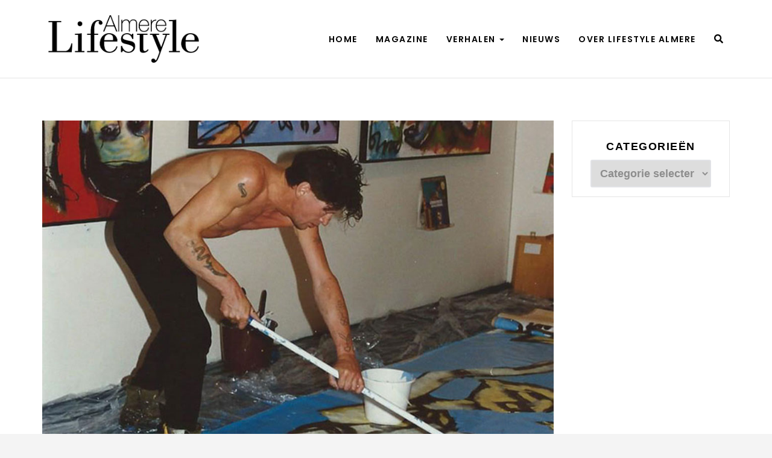

--- FILE ---
content_type: text/html; charset=UTF-8
request_url: https://lifestylealmere.nl/tag/doemere/
body_size: 12019
content:
<!DOCTYPE html>
<html lang="nl" prefix="og: http://ogp.me/ns#"> 

<head>
	<!-- Meta UTF8 charset -->
	<meta charset="UTF-8">
	<meta name="viewport" content="width=device-width, initial-scale=1">
	<!-- Global site tag (gtag.js) - Google Analytics -->
	<script async src="https://www.googletagmanager.com/gtag/js?id=UA-161565949-1"></script>
	<script>
	  window.dataLayer = window.dataLayer || [];
	  function gtag(){dataLayer.push(arguments);}
	  gtag('js', new Date());
	
	  gtag('config', 'UA-161565949-1');
	</script>
	<meta name='robots' content='max-image-preview:large' />

<!-- Search Engine Optimization by Rank Math - https://s.rankmath.com/home -->
<title>Doemere - Lifestyle Almere</title>
<meta name="robots" content="follow, noindex"/>
<meta property="og:locale" content="nl_NL">
<meta property="og:type" content="object">
<meta property="og:title" content="Doemere - Lifestyle Almere">
<meta property="og:url" content="https://lifestylealmere.nl/tag/doemere/">
<meta property="og:site_name" content="Lifestyle Almere">
<meta property="og:image" content="https://lifestylealmere.nl/wp-content/uploads/2020/03/headers_LA.jpg">
<meta property="og:image:secure_url" content="https://lifestylealmere.nl/wp-content/uploads/2020/03/headers_LA.jpg">
<meta property="og:image:width" content="1440">
<meta property="og:image:height" content="500">
<meta property="og:image:type" content="image/jpeg">
<meta name="twitter:card" content="summary_large_image">
<meta name="twitter:title" content="Doemere - Lifestyle Almere">
<meta name="twitter:image" content="https://lifestylealmere.nl/wp-content/uploads/2020/03/headers_LA.jpg">
<script type="application/ld+json">{"@context":"https:\/\/schema.org","@graph":[{"@type":"CollectionPage","headline":"Doemere","description":"","url":"https:\/\/lifestylealmere.nl\/tag\/doemere\/","hasPart":[{"@type":"BlogPosting","headline":"Dertig jaar DoeMere - Een trip down Memory Lane - Lifestyle Almere","name":"Dertig jaar DoeMere - Een trip down Memory Lane - Lifestyle Almere","url":"https:\/\/lifestylealmere.nl\/wonen\/dertig-jaar-doemere-een-trip-down-memory-lane\/","mainEntityOfPage":"https:\/\/lifestylealmere.nl\/wonen\/dertig-jaar-doemere-een-trip-down-memory-lane\/","dateModified":"2020-08-26T07:41:30+00:00","datePublished":"2017-09-25T00:05:47+00:00","author":{"@type":"Person","name":"admin","url":"https:\/\/lifestylealmere.nl\/author\/admin\/","image":{"@type":"ImageObject","url":"https:\/\/secure.gravatar.com\/avatar\/4773e30073deb61b9f40a87230da1a81?s=96&d=mm&r=g","height":96,"width":96}},"publisher":{"@type":"Organization","name":"Lifestyle Almere","logo":{"@type":"ImageObject","url":"https:\/\/lifestylealmere.nl\/wp-content\/uploads\/2019\/01\/Lifestyle_Almere_logo_pos.png"}},"image":{"@type":"ImageObject","url":"https:\/\/lifestylealmere.nl\/wp-content\/uploads\/2020\/08\/Lifestyle_Almere_archieffoto_Herman_Brood_Doemere_Thumbnail.jpg","height":791,"width":1024},"keywords":["almere-buiten","Doemere","Klaas Nawijn"],"commentCount":"0","comment":"","wordCount":104}]},{"@type":"LocalBusiness","@id":"https:\/\/lifestylealmere.nl#organization","name":"Lifestyle Almere","url":"https:\/\/lifestylealmere.nl","email":"info@lifestylealmere.nl","address":{"@type":"PostalAddress","streetAddress":"Randstad 22 135","addressLocality":"Almere","addressRegion":"","postalCode":"1316 BW","addressCountry":""},"openingHours":["Monday,Tuesday,Wednesday,Thursday,Friday,Saturday,Sunday 09:00-17:00"],"image":"https:\/\/lifestylealmere.nl\/wp-content\/uploads\/2019\/01\/Lifestyle_Almere_logo_pos.png"}]}</script>
<!-- /Rank Math WordPress SEO plugin -->

<link rel='dns-prefetch' href='//code.iconify.design' />
<link rel='dns-prefetch' href='//fonts.googleapis.com' />
<link rel='dns-prefetch' href='//s.w.org' />
<link rel="alternate" type="application/rss+xml" title="Lifestyle Almere &raquo; Feed" href="https://lifestylealmere.nl/feed/" />
<link rel="alternate" type="application/rss+xml" title="Lifestyle Almere &raquo; Reactiesfeed" href="https://lifestylealmere.nl/comments/feed/" />
<link rel="alternate" type="application/rss+xml" title="Lifestyle Almere &raquo; Doemere Tagfeed" href="https://lifestylealmere.nl/tag/doemere/feed/" />
<script type="text/javascript">
window._wpemojiSettings = {"baseUrl":"https:\/\/s.w.org\/images\/core\/emoji\/14.0.0\/72x72\/","ext":".png","svgUrl":"https:\/\/s.w.org\/images\/core\/emoji\/14.0.0\/svg\/","svgExt":".svg","source":{"concatemoji":"https:\/\/lifestylealmere.nl\/wp-includes\/js\/wp-emoji-release.min.js?ver=6.0.11"}};
/*! This file is auto-generated */
!function(e,a,t){var n,r,o,i=a.createElement("canvas"),p=i.getContext&&i.getContext("2d");function s(e,t){var a=String.fromCharCode,e=(p.clearRect(0,0,i.width,i.height),p.fillText(a.apply(this,e),0,0),i.toDataURL());return p.clearRect(0,0,i.width,i.height),p.fillText(a.apply(this,t),0,0),e===i.toDataURL()}function c(e){var t=a.createElement("script");t.src=e,t.defer=t.type="text/javascript",a.getElementsByTagName("head")[0].appendChild(t)}for(o=Array("flag","emoji"),t.supports={everything:!0,everythingExceptFlag:!0},r=0;r<o.length;r++)t.supports[o[r]]=function(e){if(!p||!p.fillText)return!1;switch(p.textBaseline="top",p.font="600 32px Arial",e){case"flag":return s([127987,65039,8205,9895,65039],[127987,65039,8203,9895,65039])?!1:!s([55356,56826,55356,56819],[55356,56826,8203,55356,56819])&&!s([55356,57332,56128,56423,56128,56418,56128,56421,56128,56430,56128,56423,56128,56447],[55356,57332,8203,56128,56423,8203,56128,56418,8203,56128,56421,8203,56128,56430,8203,56128,56423,8203,56128,56447]);case"emoji":return!s([129777,127995,8205,129778,127999],[129777,127995,8203,129778,127999])}return!1}(o[r]),t.supports.everything=t.supports.everything&&t.supports[o[r]],"flag"!==o[r]&&(t.supports.everythingExceptFlag=t.supports.everythingExceptFlag&&t.supports[o[r]]);t.supports.everythingExceptFlag=t.supports.everythingExceptFlag&&!t.supports.flag,t.DOMReady=!1,t.readyCallback=function(){t.DOMReady=!0},t.supports.everything||(n=function(){t.readyCallback()},a.addEventListener?(a.addEventListener("DOMContentLoaded",n,!1),e.addEventListener("load",n,!1)):(e.attachEvent("onload",n),a.attachEvent("onreadystatechange",function(){"complete"===a.readyState&&t.readyCallback()})),(e=t.source||{}).concatemoji?c(e.concatemoji):e.wpemoji&&e.twemoji&&(c(e.twemoji),c(e.wpemoji)))}(window,document,window._wpemojiSettings);
</script>
<style type="text/css">
img.wp-smiley,
img.emoji {
	display: inline !important;
	border: none !important;
	box-shadow: none !important;
	height: 1em !important;
	width: 1em !important;
	margin: 0 0.07em !important;
	vertical-align: -0.1em !important;
	background: none !important;
	padding: 0 !important;
}
</style>
	<link rel='stylesheet' id='ot-google-fonts-css'  href='//fonts.googleapis.com/css?family=Playfair+Display:regular,700,900' type='text/css' media='all' />
<link rel='stylesheet' id='wp-block-library-css'  href='https://lifestylealmere.nl/wp-includes/css/dist/block-library/style.min.css?ver=6.0.11' type='text/css' media='all' />
<link rel='stylesheet' id='gutenberg-pdfjs-css'  href='https://lifestylealmere.nl/wp-content/plugins/pdfjs-viewer-shortcode/inc/../blocks/dist/style.css?ver=2.1.7' type='text/css' media='all' />
<style id='global-styles-inline-css' type='text/css'>
body{--wp--preset--color--black: #000000;--wp--preset--color--cyan-bluish-gray: #abb8c3;--wp--preset--color--white: #ffffff;--wp--preset--color--pale-pink: #f78da7;--wp--preset--color--vivid-red: #cf2e2e;--wp--preset--color--luminous-vivid-orange: #ff6900;--wp--preset--color--luminous-vivid-amber: #fcb900;--wp--preset--color--light-green-cyan: #7bdcb5;--wp--preset--color--vivid-green-cyan: #00d084;--wp--preset--color--pale-cyan-blue: #8ed1fc;--wp--preset--color--vivid-cyan-blue: #0693e3;--wp--preset--color--vivid-purple: #9b51e0;--wp--preset--gradient--vivid-cyan-blue-to-vivid-purple: linear-gradient(135deg,rgba(6,147,227,1) 0%,rgb(155,81,224) 100%);--wp--preset--gradient--light-green-cyan-to-vivid-green-cyan: linear-gradient(135deg,rgb(122,220,180) 0%,rgb(0,208,130) 100%);--wp--preset--gradient--luminous-vivid-amber-to-luminous-vivid-orange: linear-gradient(135deg,rgba(252,185,0,1) 0%,rgba(255,105,0,1) 100%);--wp--preset--gradient--luminous-vivid-orange-to-vivid-red: linear-gradient(135deg,rgba(255,105,0,1) 0%,rgb(207,46,46) 100%);--wp--preset--gradient--very-light-gray-to-cyan-bluish-gray: linear-gradient(135deg,rgb(238,238,238) 0%,rgb(169,184,195) 100%);--wp--preset--gradient--cool-to-warm-spectrum: linear-gradient(135deg,rgb(74,234,220) 0%,rgb(151,120,209) 20%,rgb(207,42,186) 40%,rgb(238,44,130) 60%,rgb(251,105,98) 80%,rgb(254,248,76) 100%);--wp--preset--gradient--blush-light-purple: linear-gradient(135deg,rgb(255,206,236) 0%,rgb(152,150,240) 100%);--wp--preset--gradient--blush-bordeaux: linear-gradient(135deg,rgb(254,205,165) 0%,rgb(254,45,45) 50%,rgb(107,0,62) 100%);--wp--preset--gradient--luminous-dusk: linear-gradient(135deg,rgb(255,203,112) 0%,rgb(199,81,192) 50%,rgb(65,88,208) 100%);--wp--preset--gradient--pale-ocean: linear-gradient(135deg,rgb(255,245,203) 0%,rgb(182,227,212) 50%,rgb(51,167,181) 100%);--wp--preset--gradient--electric-grass: linear-gradient(135deg,rgb(202,248,128) 0%,rgb(113,206,126) 100%);--wp--preset--gradient--midnight: linear-gradient(135deg,rgb(2,3,129) 0%,rgb(40,116,252) 100%);--wp--preset--duotone--dark-grayscale: url('#wp-duotone-dark-grayscale');--wp--preset--duotone--grayscale: url('#wp-duotone-grayscale');--wp--preset--duotone--purple-yellow: url('#wp-duotone-purple-yellow');--wp--preset--duotone--blue-red: url('#wp-duotone-blue-red');--wp--preset--duotone--midnight: url('#wp-duotone-midnight');--wp--preset--duotone--magenta-yellow: url('#wp-duotone-magenta-yellow');--wp--preset--duotone--purple-green: url('#wp-duotone-purple-green');--wp--preset--duotone--blue-orange: url('#wp-duotone-blue-orange');--wp--preset--font-size--small: 13px;--wp--preset--font-size--medium: 20px;--wp--preset--font-size--large: 36px;--wp--preset--font-size--x-large: 42px;}.has-black-color{color: var(--wp--preset--color--black) !important;}.has-cyan-bluish-gray-color{color: var(--wp--preset--color--cyan-bluish-gray) !important;}.has-white-color{color: var(--wp--preset--color--white) !important;}.has-pale-pink-color{color: var(--wp--preset--color--pale-pink) !important;}.has-vivid-red-color{color: var(--wp--preset--color--vivid-red) !important;}.has-luminous-vivid-orange-color{color: var(--wp--preset--color--luminous-vivid-orange) !important;}.has-luminous-vivid-amber-color{color: var(--wp--preset--color--luminous-vivid-amber) !important;}.has-light-green-cyan-color{color: var(--wp--preset--color--light-green-cyan) !important;}.has-vivid-green-cyan-color{color: var(--wp--preset--color--vivid-green-cyan) !important;}.has-pale-cyan-blue-color{color: var(--wp--preset--color--pale-cyan-blue) !important;}.has-vivid-cyan-blue-color{color: var(--wp--preset--color--vivid-cyan-blue) !important;}.has-vivid-purple-color{color: var(--wp--preset--color--vivid-purple) !important;}.has-black-background-color{background-color: var(--wp--preset--color--black) !important;}.has-cyan-bluish-gray-background-color{background-color: var(--wp--preset--color--cyan-bluish-gray) !important;}.has-white-background-color{background-color: var(--wp--preset--color--white) !important;}.has-pale-pink-background-color{background-color: var(--wp--preset--color--pale-pink) !important;}.has-vivid-red-background-color{background-color: var(--wp--preset--color--vivid-red) !important;}.has-luminous-vivid-orange-background-color{background-color: var(--wp--preset--color--luminous-vivid-orange) !important;}.has-luminous-vivid-amber-background-color{background-color: var(--wp--preset--color--luminous-vivid-amber) !important;}.has-light-green-cyan-background-color{background-color: var(--wp--preset--color--light-green-cyan) !important;}.has-vivid-green-cyan-background-color{background-color: var(--wp--preset--color--vivid-green-cyan) !important;}.has-pale-cyan-blue-background-color{background-color: var(--wp--preset--color--pale-cyan-blue) !important;}.has-vivid-cyan-blue-background-color{background-color: var(--wp--preset--color--vivid-cyan-blue) !important;}.has-vivid-purple-background-color{background-color: var(--wp--preset--color--vivid-purple) !important;}.has-black-border-color{border-color: var(--wp--preset--color--black) !important;}.has-cyan-bluish-gray-border-color{border-color: var(--wp--preset--color--cyan-bluish-gray) !important;}.has-white-border-color{border-color: var(--wp--preset--color--white) !important;}.has-pale-pink-border-color{border-color: var(--wp--preset--color--pale-pink) !important;}.has-vivid-red-border-color{border-color: var(--wp--preset--color--vivid-red) !important;}.has-luminous-vivid-orange-border-color{border-color: var(--wp--preset--color--luminous-vivid-orange) !important;}.has-luminous-vivid-amber-border-color{border-color: var(--wp--preset--color--luminous-vivid-amber) !important;}.has-light-green-cyan-border-color{border-color: var(--wp--preset--color--light-green-cyan) !important;}.has-vivid-green-cyan-border-color{border-color: var(--wp--preset--color--vivid-green-cyan) !important;}.has-pale-cyan-blue-border-color{border-color: var(--wp--preset--color--pale-cyan-blue) !important;}.has-vivid-cyan-blue-border-color{border-color: var(--wp--preset--color--vivid-cyan-blue) !important;}.has-vivid-purple-border-color{border-color: var(--wp--preset--color--vivid-purple) !important;}.has-vivid-cyan-blue-to-vivid-purple-gradient-background{background: var(--wp--preset--gradient--vivid-cyan-blue-to-vivid-purple) !important;}.has-light-green-cyan-to-vivid-green-cyan-gradient-background{background: var(--wp--preset--gradient--light-green-cyan-to-vivid-green-cyan) !important;}.has-luminous-vivid-amber-to-luminous-vivid-orange-gradient-background{background: var(--wp--preset--gradient--luminous-vivid-amber-to-luminous-vivid-orange) !important;}.has-luminous-vivid-orange-to-vivid-red-gradient-background{background: var(--wp--preset--gradient--luminous-vivid-orange-to-vivid-red) !important;}.has-very-light-gray-to-cyan-bluish-gray-gradient-background{background: var(--wp--preset--gradient--very-light-gray-to-cyan-bluish-gray) !important;}.has-cool-to-warm-spectrum-gradient-background{background: var(--wp--preset--gradient--cool-to-warm-spectrum) !important;}.has-blush-light-purple-gradient-background{background: var(--wp--preset--gradient--blush-light-purple) !important;}.has-blush-bordeaux-gradient-background{background: var(--wp--preset--gradient--blush-bordeaux) !important;}.has-luminous-dusk-gradient-background{background: var(--wp--preset--gradient--luminous-dusk) !important;}.has-pale-ocean-gradient-background{background: var(--wp--preset--gradient--pale-ocean) !important;}.has-electric-grass-gradient-background{background: var(--wp--preset--gradient--electric-grass) !important;}.has-midnight-gradient-background{background: var(--wp--preset--gradient--midnight) !important;}.has-small-font-size{font-size: var(--wp--preset--font-size--small) !important;}.has-medium-font-size{font-size: var(--wp--preset--font-size--medium) !important;}.has-large-font-size{font-size: var(--wp--preset--font-size--large) !important;}.has-x-large-font-size{font-size: var(--wp--preset--font-size--x-large) !important;}
</style>
<link rel='stylesheet' id='cf7-style-frontend-style-css'  href='https://lifestylealmere.nl/wp-content/plugins/contact-form-7-style/css/frontend.css?ver=3.1.8' type='text/css' media='all' />
<link rel='stylesheet' id='cf7-style-responsive-style-css'  href='https://lifestylealmere.nl/wp-content/plugins/contact-form-7-style/css/responsive.css?ver=3.1.8' type='text/css' media='all' />
<link rel='stylesheet' id='contact-form-7-css'  href='https://lifestylealmere.nl/wp-content/plugins/contact-form-7/includes/css/styles.css?ver=5.2.1' type='text/css' media='all' />
<link rel='stylesheet' id='image-hover-effects-css-css'  href='https://lifestylealmere.nl/wp-content/plugins/mega-addons-for-visual-composer/css/ihover.css?ver=6.0.11' type='text/css' media='all' />
<link rel='stylesheet' id='style-css-css'  href='https://lifestylealmere.nl/wp-content/plugins/mega-addons-for-visual-composer/css/style.css?ver=6.0.11' type='text/css' media='all' />
<link rel='stylesheet' id='font-awesome-latest-css'  href='https://lifestylealmere.nl/wp-content/plugins/mega-addons-for-visual-composer/css/font-awesome/css/all.css?ver=6.0.11' type='text/css' media='all' />
<link rel='stylesheet' id='rs-plugin-settings-css'  href='https://lifestylealmere.nl/wp-content/plugins/revolution_slider/public/assets/css/settings.css?ver=5.4.8' type='text/css' media='all' />
<style id='rs-plugin-settings-inline-css' type='text/css'>
#rs-demo-id {}
</style>
<link rel='stylesheet' id='swpm.common-css'  href='https://lifestylealmere.nl/wp-content/plugins/simple-membership/css/swpm.common.css?ver=4.1.8' type='text/css' media='all' />
<link rel='stylesheet' id='nt-honshi-parent-style-css'  href='https://lifestylealmere.nl/wp-content/themes/nt-honshi/style.css?ver=6.0.11' type='text/css' media='all' />
<link rel='stylesheet' id='bootstrap-css'  href='https://lifestylealmere.nl/wp-content/themes/nt-honshi/css/bootstrap.min.css?ver=1.0' type='text/css' media='all' />
<link rel='stylesheet' id='nt-honshi-navbar-css'  href='https://lifestylealmere.nl/wp-content/themes/nt-honshi/css/blog-extra.css?ver=1.0' type='text/css' media='all' />
<link rel='stylesheet' id='font-awesome-css'  href='https://lifestylealmere.nl/wp-content/themes/nt-honshi/css/fontawesome.min.css?ver=1.0' type='text/css' media='all' />
<link rel='stylesheet' id='nt-honshi-vc-css'  href='https://lifestylealmere.nl/wp-content/themes/nt-honshi/css/framework-visual-composer.css?ver=1.0' type='text/css' media='all' />
<link rel='stylesheet' id='nt-honshi-custom-flexslider-css'  href='https://lifestylealmere.nl/wp-content/themes/nt-honshi/js/flexslider/flexslider.css?ver=1.0' type='text/css' media='all' />
<link rel='stylesheet' id='nt-honshi-wordpress-css'  href='https://lifestylealmere.nl/wp-content/themes/nt-honshi/css/framework-wordpress.css?ver=1.0' type='text/css' media='all' />
<link rel='stylesheet' id='nt-honshi-update-css'  href='https://lifestylealmere.nl/wp-content/themes/nt-honshi/css/framework-update.css?ver=1.0' type='text/css' media='all' />
<link rel='stylesheet' id='nt-honshi-fonts-load-css'  href='//fonts.googleapis.com/css?family=Montserrat%3A600%2C700%7CPoppins%3A300%2C600%7CRaleway%3A300&#038;subset=latin%2Clatin-ext&#038;ver=1.0.0' type='text/css' media='all' />
<link rel='stylesheet' id='nt-honshi-custom-style-css'  href='https://lifestylealmere.nl/wp-content/themes/nt-honshi/css/framework-custom-style.css?ver=1.0' type='text/css' media='all' />
<style id='nt-honshi-custom-style-inline-css' type='text/css'>

        .counter, .highlight, .blog-post-social ul li a:hover i {
            color: #0db8ca;
        }
        #back-to-top, .bg-primary {
            background-color: #0db8ca!important;
        }
        .btn-primary,
        .btn-primary:hover,
        .btn-primary:focus,
        .btn-primary:target,
        .btn-primary:active:focus {
            background-color: #0db8ca!important;
        }
        .btn-primary:hover, .btn-primary:active:focus {
            background-color: #0db8ca!important;
        }
        .btn-primary-sec,
        .btn-primary-sec:hover,
        .btn-primary-sec:focus,
        .btn-primary-sec:target,
        .btn-primary-sec:active:focus {
            background-color: #0db8ca!important;
        }
        .btn-black:hover, .btn-black:focus {
        background-color: #0db8ca!important;
        }
        .cbp-popup-navigation, .cbp-nav-pagination-active, .cbp-l-project-details-list .share-list .share:hover i{
            background-color: #0db8ca!important;
        }
        .cbp-l-project-details-list > li, .cbp-l-project-details-list > div, .cbp-l-project-subtitle, .cbp-l-project-desc-title, .cbp-l-project-details-list .share-list .share i{
            color: #0db8ca!important;
        }
        .cbp-l-project-details-list .share-list .share:hover i{
        color: #fff!important;
        }
        .cbp-l-project-desc-title{
            border-color: #0db8ca!important;
        }
        .cbp-nav-next, .cbp-nav-prev {
            background: #0db8ca!important;
        }
        .cbp-l-filters-button .cbp-filter-counter {
        background-color: #0db8ca;
        }
        .cbp-l-filters-button .cbp-filter-counter::after {
            border-top: 4px solid #0db8ca;
        }
        body.error404 .index .searchform input[type="submit"], .pager li > a:hover,body.search article .searchform input[type="submit"], #widget-area #searchform input#searchsubmit, #respond input:hover, .pager li > span, .nav-links span.current, .single-style-1 .pager .previous a:hover, .single-style-1 .pager .next a:hover, .single-style-2 .pager .previous a:hover, .single-style-2 .pager .next a:hover {
            background-color:#0db8ca;
        }

        .pager li > a, .pager li > span, .nav-links span.current {
            border-color:#0db8ca!important;
        }
        .widget-title:after, a, .single-style-1 .pager .previous a, .single-style-1 .pager .next a, .single-style-2 .pager .previous a, .single-style-2 .pager .next a {
            color:#0db8ca;
        }
        a:hover, a:focus {
            color: #0a93a2;
        }
        #widget-area .widget ul li a:hover, .entry-title a:hover, .entry-meta a, #share-buttons i:hover {
            color:#0db8ca;
        }
        input[type="color"]:focus, input[type="date"]:focus, input[type="datetime"]:focus, input[type="datetime-local"]:focus, input[type="email"]:focus, input[type="month"]:focus, input[type="number"]:focus, input[type="password"]:focus, .ie input[type="range"]:focus, .ie9 input[type="range"]:focus, input[type="search"]:focus, input[type="tel"]:focus, input[type="text"]:focus, input[type="time"]:focus, input[type="url"]:focus, input[type="week"]:focus, select:focus, textarea:focus {
            border-color:#0db8ca;
        }
        body.error404 .index .searchform input[type="submit"]:hover, body.search article .searchform input[type="submit"]:hover, input[type="button"]:hover, input[type="submit"]:hover, input[type="reset"]:hover {
            background-color: #0ca6b6;
        }
        .breadcrubms, .breadcrubms span a span, .breadcrumbs ul li a {
            color: #56ceda;
        }
        .breadcrubms span {
            color: #086e79;
        }
        .breadcrubms span a span:hover, .text-logo:hover, .breadcrumbs ul li a:hover {
            color: #0a93a2;
        }#back-to-top i { color:#ffffff!important;}#back-to-top { background-color:#eaeaea!important;}.navbar.transparent-white .navbar-nav > li > a { font-size:14px!important; }.navbar.transparent-white .navbar-nav > li > a { font-weight:0!important; }.navbar.transparent-white .navbar-nav > li > a { color:#000000!important; }.navbar.transparent-white .navbar-nav > li > a{}.dropdown-menu > li > a { color:#ffffff!important; }@media ( max-width: 768px ) {.navbar .dropdown-menu > li > a { color: #000000!important; }}.navbar-header img { width: 250px !important; }.blog .hero-fullwidth { height: 60vh !important; max-height: 100%; }@media ( max-width: 767px ) { .blog .hero-fullwidth { max-height: 60vh !important; } }.blog .hero-fullwidth .hero-content h1.white, .masonry-post h1.black, .blog-modern-sidebar h1 { font-size: 72px; }@media ( max-width: 767px ) { .blog .hero-fullwidth .hero-content h1.white { font-size: 50px; } }.blog .hero-fullwidth .hero-content .cover-text-sublead, .blog-modern-sidebar .heading-title { font-size: 16px !important; }.single .hero-fullwidth .title-service h2 { font-size: 72px!important; }@media (max-width: 767px) { .single .hero-fullwidth .title-service h2 { font-size: 50px!important; } }.single .hero-fullwidth { height: 60vh !important; }@media (max-width: 767px) { .single .hero-fullwidth { max-height : 60vh !important; } }.single .hero-fullwidth { padding-top: 70px !important; }.single .hero-fullwidth { padding-bottom: 0px !important; }.single-portfolio .hero-fullwidth { background-color: #efefef!important; }.single-portfolio .hero-fullwidth .title-service h1 { font-size: 72px !important; }@media ( max-width: 767px ) { .single .hero-fullwidth .title-service h1 { font-size: 50px !important; } }.single-portfolio .hero-fullwidth { height: 60vh !important; }@media ( max-width: 767px ) { .single .hero-fullwidth { max-height : 60vh !important; } }.single-portfolio .hero-fullwidth { padding-top: 70px !important; }.single-portfolio .hero-fullwidth { padding-bottom: 70px !important; }.single-portfolio .single-por-btn { margin-top: 0px !important; }.single-portfolio .single-por-btn { margin-bottom: 0px !important; }.archive .hero-fullwidth { height: 60vh !important; }@media ( max-width: 767px ) { .archive .hero-fullwidth { max-height : 60vh !important; } }.archive .hero-fullwidth { padding-top: 70px !important; }.archive .hero-fullwidth { padding-bottom: 70px !important; }.archive .hero-fullwidth .title-service h2 { font-size: 72px!important; }@media ( max-width: 767px ){ .archive .hero-fullwidth .title-service h2 { font-size: 50px!important; } }.archive .hero-fullwidth .heading-title { font-size: 16px!important; }.error404 .hero-fullwidth { height: 60vh !important; }@media ( max-width: 767px ) { .error404 .hero-fullwidth { max-height : 60vh !important; }}.error404 .hero-fullwidth { padding-top: 70px !important; }.error404 .hero-fullwidth { padding-bottom: 70px !important; }.error404 .hero-fullwidth .title-service h2 { font-size: 72px!important; }@media ( max-width: 767px ) { .error404 .hero-fullwidth .title-service h2 { font-size: 50px!important; } }.error404 .hero-fullwidth .heading-title { font-size: 16px!important; }.search .hero-fullwidth { height: 60vh !important; }@media ( max-width: 767px ) { .search .hero-fullwidth { max-height : 60vh !important; } }.search .hero-fullwidth { padding-top: 70px !important; }.search .hero-fullwidth { padding-bottom: 70px !important; }.search .hero-fullwidth .title-service h2 { font-size: 72px!important; }@media ( max-width: 767px ) { .search .hero-fullwidth .title-service h2 { font-size: 50px!important; }}.search .hero-fullwidth .heading-title { font-size: 16px!important; }.archive.woocommerce-page .hero-fullwidth { height: 60vh !important; }@media ( max-width: 767px ) { .archive.woocommerce-page .hero-fullwidth { max-height : 60vh !important; } }.archive.woocommerce-page .hero-fullwidth { padding-top: 70px !important; }.archive.woocommerce-page .hero-fullwidth { padding-bottom: 70px !important; }.archive.woocommerce-page .hero-fullwidth .title-service h2 { font-size: 72px!important; }@media ( max-width: 767px ) { .archive.woocommerce-page .hero-fullwidth .title-service h2 { font-size: 50px!important; } }.archive.woocommerce-page .hero-fullwidth .heading-title { font-size: 16px!important; }.breadcrubms, .breadcrumbs ul li a { font-size: 11px; }#footer-widget-area .background-image-overlay { display:none!important; }#footer-widget-area { background-color: #e8e8e8; }#footer-widget-area { padding-top: 70px!important; }#footer-widget-area { padding-bottom: 40px!important; }#footer .footer-copyright{ color: #ffffff; }body{font-family:"helvetica"!important;font-size:18px!important;font-style:normal!important;font-variant:normal!important;font-weight:normal!important;letter-spacing:0em!important;line-height:20px!important;}body a{}body h1{color:#0a0a0a!important;font-family:"helvetica"!important;font-size:48px!important;font-style:normal!important;font-variant:normal!important;font-weight:bold!important;letter-spacing:0.02em!important;line-height:48px!important;text-decoration:none!important;}body h2{color:#000000!important;font-family:playfairdisplay!important;font-size:24px!important;font-style:normal!important;font-variant:normal!important;font-weight:bolder!important;letter-spacing:0em!important;line-height:26px!important;text-decoration:none!important;}body h3{}body h4{color:#000000!important;font-family:helvetica!important;font-size:18px!important;font-style:normal!important;font-variant:normal!important;font-weight:bold!important;line-height:24px!important;}body h5{color:#000000!important;font-family:helvetica!important;font-size:30px!important;font-style:normal!important;font-variant:normal!important;font-weight:bold!important;line-height:32px!important;}body h6{font-family:helvetica!important;}body p{color:#000000!important;font-family:helvetica!important;font-size:18px!important;font-style:normal!important;font-variant:normal!important;font-weight:normal!important;letter-spacing:0em!important;line-height:24px!important;}
</style>
<link rel='stylesheet' id='nt-honshi-style-css'  href='https://lifestylealmere.nl/wp-content/themes/nt-honshi-child/style.css?ver=6.0.11' type='text/css' media='all' />
<!--[if gt IE 8]>
<link rel='stylesheet' id='nt-honshi-ie-css'  href='https://lifestylealmere.nl/wp-content/themes/nt-honshi/css/ie.css?ver=1.0' type='text/css' media='all' />
<![endif]-->
<link rel='stylesheet' id='slb_core-css'  href='https://lifestylealmere.nl/wp-content/plugins/simple-lightbox/client/css/app.css?ver=2.8.1' type='text/css' media='all' />
<script type='text/javascript' src='https://lifestylealmere.nl/wp-includes/js/jquery/jquery.min.js?ver=3.6.0' id='jquery-core-js'></script>
<script type='text/javascript' src='https://lifestylealmere.nl/wp-includes/js/jquery/jquery-migrate.min.js?ver=3.3.2' id='jquery-migrate-js'></script>
<script type='text/javascript' src='https://lifestylealmere.nl/wp-content/plugins/revolution_slider/public/assets/js/jquery.themepunch.tools.min.js?ver=5.4.8' id='tp-tools-js'></script>
<script type='text/javascript' src='https://lifestylealmere.nl/wp-content/plugins/revolution_slider/public/assets/js/jquery.themepunch.revolution.min.js?ver=5.4.8' id='revmin-js'></script>
<script type='text/javascript' src='//code.iconify.design/1/1.0.6/iconify.min.js?ver=6.0.11' id='iconify-js'></script>
<script type='text/javascript' src='https://lifestylealmere.nl/wp-content/themes/nt-honshi-child/assets/js/custom.js?ver=6.0.11' id='custom-child-js'></script>
<!--[if lt IE 9]>
<script type='text/javascript' src='https://lifestylealmere.nl/wp-content/themes/nt-honshi/js/modernizr.min.js?ver=2.7.1' id='modernizr-js'></script>
<![endif]-->
<!--[if lt IE 9]>
<script type='text/javascript' src='https://lifestylealmere.nl/wp-content/themes/nt-honshi/js/respond.min.js?ver=1.4.2' id='respond-js'></script>
<![endif]-->
<link rel="https://api.w.org/" href="https://lifestylealmere.nl/wp-json/" /><link rel="alternate" type="application/json" href="https://lifestylealmere.nl/wp-json/wp/v2/tags/392" /><link rel="EditURI" type="application/rsd+xml" title="RSD" href="https://lifestylealmere.nl/xmlrpc.php?rsd" />
<link rel="wlwmanifest" type="application/wlwmanifest+xml" href="https://lifestylealmere.nl/wp-includes/wlwmanifest.xml" /> 
<meta name="generator" content="WordPress 6.0.11" />

<style class='cf7-style' media='screen' type='text/css'>
body .cf7-style.cf7-style-882 input[type='submit'] {background-color: #81d742;display: inherit;}
</style>
<meta name="generator" content="Powered by WPBakery Page Builder - drag and drop page builder for WordPress."/>
<style type="text/css" id="custom-background-css">
body.custom-background { background-color: #f4f4f4; }
</style>
	<meta name="generator" content="Powered by Slider Revolution 5.4.8 - responsive, Mobile-Friendly Slider Plugin for WordPress with comfortable drag and drop interface." />
<link rel="icon" href="https://lifestylealmere.nl/wp-content/uploads/2019/01/cropped-Lif_Favicon-32x32.png" sizes="32x32" />
<link rel="icon" href="https://lifestylealmere.nl/wp-content/uploads/2019/01/cropped-Lif_Favicon-192x192.png" sizes="192x192" />
<link rel="apple-touch-icon" href="https://lifestylealmere.nl/wp-content/uploads/2019/01/cropped-Lif_Favicon-180x180.png" />
<meta name="msapplication-TileImage" content="https://lifestylealmere.nl/wp-content/uploads/2019/01/cropped-Lif_Favicon-270x270.png" />
<script type="text/javascript">function setREVStartSize(e){									
						try{ e.c=jQuery(e.c);var i=jQuery(window).width(),t=9999,r=0,n=0,l=0,f=0,s=0,h=0;
							if(e.responsiveLevels&&(jQuery.each(e.responsiveLevels,function(e,f){f>i&&(t=r=f,l=e),i>f&&f>r&&(r=f,n=e)}),t>r&&(l=n)),f=e.gridheight[l]||e.gridheight[0]||e.gridheight,s=e.gridwidth[l]||e.gridwidth[0]||e.gridwidth,h=i/s,h=h>1?1:h,f=Math.round(h*f),"fullscreen"==e.sliderLayout){var u=(e.c.width(),jQuery(window).height());if(void 0!=e.fullScreenOffsetContainer){var c=e.fullScreenOffsetContainer.split(",");if (c) jQuery.each(c,function(e,i){u=jQuery(i).length>0?u-jQuery(i).outerHeight(!0):u}),e.fullScreenOffset.split("%").length>1&&void 0!=e.fullScreenOffset&&e.fullScreenOffset.length>0?u-=jQuery(window).height()*parseInt(e.fullScreenOffset,0)/100:void 0!=e.fullScreenOffset&&e.fullScreenOffset.length>0&&(u-=parseInt(e.fullScreenOffset,0))}f=u}else void 0!=e.minHeight&&f<e.minHeight&&(f=e.minHeight);e.c.closest(".rev_slider_wrapper").css({height:f})					
						}catch(d){console.log("Failure at Presize of Slider:"+d)}						
					};</script>
<noscript><style> .wpb_animate_when_almost_visible { opacity: 1; }</style></noscript></head>

	<!-- BODY START=========== -->
	<body class="archive tag tag-doemere tag-392 custom-background ninetheme-shortcode-plugin-version-2.1.6  ninetheme-theme-name-Lifestyle Almere theme-version-1.0 wpb-js-composer js-comp-ver-6.1 vc_responsive" data-fade-in="true">
	
	
		<nav class="navbar transparent-white navbar-fixed-top test">
		<div class="c-header-1-searcher">
			<div class="container">
				<form role="search" method="get" id="searchform" action="https://lifestylealmere.nl/" >
					<input type="text" value="" name="s" id="hs" class="c-header-1-searcher-field form-search sb-search-input" placeholder="Type uw zoekterm en druk op enter...">
					<button type="button" class="c-header-1-searcher-close">
						<!-- <i class="fas fa-times"></i>  -->
						<span class="iconify" data-icon="ion-close-outline" data-inline="false"></span>
					</button>
				</form>
			</div>
		</div>

		<div class="container">

			<!-- Brand and toggle get grouped for better mobile display -->
			<div class="navbar-header">
				<button type="button" class="navbar-toggle collapsed" data-toggle="collapse" data-target="#bs-example-navbar-collapse-1" aria-expanded="false">
					<span class="sr-only">Toggle navigation</span>
					<span class="icon-bar top-bar"></span>
					<span class="icon-bar middle-bar"></span>
					<span class="icon-bar bottom-bar"></span>
				</button>
			   
					<a id="static-logo" class="nt-img-logo nt-logo" href="https://lifestylealmere.nl/" ><img src="https://lifestylealmere.nl/wp-content/uploads/2019/01/Lifestyle_Almere_logo_pos.png" alt="Logo" class="logo-light"></a>

					<a id="sticky-logo" class="logo-dark site-logo nt-img-logo nt-logo" href="https://lifestylealmere.nl/"><img src="https://lifestylealmere.nl/wp-content/uploads/2019/01/Lifestyle_Almere_logo_pos.png" alt="Logo" class="logo-dark"></a>

							</div>

			<!-- Collect the nav links, forms, and other content for toggling -->
			<div class="collapse navbar-collapse" id="bs-example-navbar-collapse-1">

				<ul id="menu-hoofdmenu" class="nav navbar-nav navbar-right nav-menu-left"><li id="menu-item-61" class="menu-item menu-item-type-post_type menu-item-object-page menu-item-home menu-item-61"><a  title="Home" href="https://lifestylealmere.nl/" data-scroll=" ">Home</a></li>
<li id="menu-item-58" class="menu-item menu-item-type-post_type menu-item-object-page menu-item-58"><a  title="Magazine" href="https://lifestylealmere.nl/magazine/" data-scroll=" ">Magazine</a></li>
<li id="menu-item-5191" class="menu-item menu-item-type-post_type menu-item-object-page current_page_parent menu-item-has-children menu-item-5191 sub item-has-children"><a  title="Verhalen" href="https://lifestylealmere.nl/verhalen/" data-toggle="dropdown" class="dropdown-toggle">Verhalen <span class="caret"></span></a>
<ul role="menu" class="dropdown-menu">
	<li id="menu-item-1774" class="menu-item menu-item-type-taxonomy menu-item-object-category menu-item-1774"><a  title="Beauty" href="https://lifestylealmere.nl/onderwerp/beauty/" data-scroll=" ">Beauty</a></li>
	<li id="menu-item-1775" class="menu-item menu-item-type-taxonomy menu-item-object-category menu-item-1775"><a  title="Cartoon" href="https://lifestylealmere.nl/onderwerp/cartoon/" data-scroll=" ">Cartoon</a></li>
	<li id="menu-item-1776" class="menu-item menu-item-type-taxonomy menu-item-object-category menu-item-1776"><a  title="Column" href="https://lifestylealmere.nl/onderwerp/column/" data-scroll=" ">Column</a></li>
	<li id="menu-item-1777" class="menu-item menu-item-type-taxonomy menu-item-object-category menu-item-1777"><a  title="Coverstory" href="https://lifestylealmere.nl/onderwerp/coverstory/" data-scroll=" ">Coverstory</a></li>
	<li id="menu-item-1778" class="menu-item menu-item-type-taxonomy menu-item-object-category menu-item-1778"><a  title="Culinair" href="https://lifestylealmere.nl/onderwerp/culinair/" data-scroll=" ">Culinair</a></li>
	<li id="menu-item-1779" class="menu-item menu-item-type-taxonomy menu-item-object-category menu-item-1779"><a  title="Dag almere" href="https://lifestylealmere.nl/onderwerp/dagalmere/" data-scroll=" ">Dag almere</a></li>
	<li id="menu-item-2145" class="menu-item menu-item-type-taxonomy menu-item-object-category menu-item-2145"><a  title="Doemere" href="https://lifestylealmere.nl/onderwerp/doemere/" data-scroll=" ">Doemere</a></li>
	<li id="menu-item-1780" class="menu-item menu-item-type-taxonomy menu-item-object-category menu-item-1780"><a  title="Financien" href="https://lifestylealmere.nl/onderwerp/financien/" data-scroll=" ">Financien</a></li>
	<li id="menu-item-2146" class="menu-item menu-item-type-taxonomy menu-item-object-category menu-item-2146"><a  title="Historie" href="https://lifestylealmere.nl/onderwerp/historie/" data-scroll=" ">Historie</a></li>
	<li id="menu-item-1781" class="menu-item menu-item-type-taxonomy menu-item-object-category menu-item-1781"><a  title="Interview" href="https://lifestylealmere.nl/onderwerp/interview/" data-scroll=" ">Interview</a></li>
	<li id="menu-item-2144" class="menu-item menu-item-type-taxonomy menu-item-object-category menu-item-2144"><a  title="Maatschappij" href="https://lifestylealmere.nl/onderwerp/maatschappij/" data-scroll=" ">Maatschappij</a></li>
	<li id="menu-item-1782" class="menu-item menu-item-type-taxonomy menu-item-object-category menu-item-1782"><a  title="Onderwijs" href="https://lifestylealmere.nl/onderwerp/onderwijs/" data-scroll=" ">Onderwijs</a></li>
	<li id="menu-item-1783" class="menu-item menu-item-type-taxonomy menu-item-object-category menu-item-1783"><a  title="Reportage" href="https://lifestylealmere.nl/onderwerp/reportage/" data-scroll=" ">Reportage</a></li>
	<li id="menu-item-1784" class="menu-item menu-item-type-taxonomy menu-item-object-category menu-item-1784"><a  title="Startown" href="https://lifestylealmere.nl/onderwerp/startown/" data-scroll=" ">Startown</a></li>
	<li id="menu-item-1785" class="menu-item menu-item-type-taxonomy menu-item-object-category menu-item-1785"><a  title="Tuin" href="https://lifestylealmere.nl/onderwerp/tuin-2/" data-scroll=" ">Tuin</a></li>
	<li id="menu-item-2423" class="menu-item menu-item-type-taxonomy menu-item-object-category menu-item-2423"><a  title="Troon" href="https://lifestylealmere.nl/onderwerp/troon/" data-scroll=" ">Troon</a></li>
	<li id="menu-item-1786" class="menu-item menu-item-type-taxonomy menu-item-object-category menu-item-1786"><a  title="Vrije tijd" href="https://lifestylealmere.nl/onderwerp/vrije-tijd/" data-scroll=" ">Vrije tijd</a></li>
	<li id="menu-item-1787" class="menu-item menu-item-type-taxonomy menu-item-object-category menu-item-1787"><a  title="Wonen" href="https://lifestylealmere.nl/onderwerp/wonen/" data-scroll=" ">Wonen</a></li>
</ul>
</li>
<li id="menu-item-5888" class="menu-item menu-item-type-custom menu-item-object-custom menu-item-5888"><a  title="Nieuws" href="/nieuws/" data-scroll=" ">Nieuws</a></li>
<li id="menu-item-867" class="menu-item menu-item-type-post_type menu-item-object-page menu-item-867"><a  title="Over Lifestyle Almere" href="https://lifestylealmere.nl/over_lifestyle_almere/" data-scroll=" ">Over Lifestyle Almere</a></li>
<li class="search"><a href="#" class="search_icon"><i class="fas fa-search"></i></a></li></ul>
			</div><!-- /.navbar-collapse -->


		</div><!-- /.container -->
    </nav>

	<section id="blog-post" class="bg-white blog-modern-sidebar">
		<div class="container pt150 pb100">
			
			<div class="row">

				<!-- right sidebar -->
								<div class="col-lg-9 col-md-9 col-sm-12 text-center">

				<!-- left sidebar -->
				
<article id="post-3956" class="post-3956 post type-post status-publish format-standard has-post-thumbnail hentry category-wonen tag-almere-buiten tag-doemere tag-klaas-nawijn editor-melanie-parker-zwanziger edition-30-herfst-2017">

			<div class="article-img">
			<img width="1024" height="791" src="https://lifestylealmere.nl/wp-content/uploads/2020/08/Lifestyle_Almere_archieffoto_Herman_Brood_Doemere_Thumbnail.jpg" class="attachment-full size-full wp-post-image" alt="" srcset="https://lifestylealmere.nl/wp-content/uploads/2020/08/Lifestyle_Almere_archieffoto_Herman_Brood_Doemere_Thumbnail.jpg 1024w, https://lifestylealmere.nl/wp-content/uploads/2020/08/Lifestyle_Almere_archieffoto_Herman_Brood_Doemere_Thumbnail-600x463.jpg 600w, https://lifestylealmere.nl/wp-content/uploads/2020/08/Lifestyle_Almere_archieffoto_Herman_Brood_Doemere_Thumbnail-768x593.jpg 768w" sizes="(max-width: 1024px) 100vw, 1024px" />		</div>
	
	
	<div class="post-container nt-theme-post-container">

		<div class="content-container">
			<div class="entry-header">
				<h2 class="entry-title all-caps"><a href="https://lifestylealmere.nl/wonen/dertig-jaar-doemere-een-trip-down-memory-lane/" rel="bookmark">Dertig jaar DoeMere &#8211; Een trip down Memory Lane</a></h2>			</div><!-- .entry-header -->

			<ul class="entry-meta">
				<li><a href="https://lifestylealmere.nl/wonen/dertig-jaar-doemere-een-trip-down-memory-lane/">september 25, 2017</a></li>
				<li>in  <a href="https://lifestylealmere.nl/onderwerp/wonen/" rel="category tag">Wonen</a></li>
				<li>admin</li>
				<li><a href="https://lifestylealmere.nl/tag/almere-buiten/" rel="tag">almere-buiten</a>, <a href="https://lifestylealmere.nl/tag/doemere/" rel="tag">Doemere</a>, <a href="https://lifestylealmere.nl/tag/klaas-nawijn/" rel="tag">Klaas Nawijn</a></li> 			</ul>
		</div>

		<div class="entry-content">
			‘DoeMere overtuigend van start’ kopte de lokale krant Almare in 1988 euforisch na de opening van Flevolands grootste woonboulevard. Het futuristische complex met de witte puntdaken en de kenmerkende lichtbol was meteen een hit: in de eerste drie dagen kwamen er zo’n honderdduizend bezoekers op af. Ondernemers van het eerste uur halen nu herinneringen op aan de gouden jaren en de vele geslaagde evenementen. En al even leuk: ze werpen meteen ook een blik in de toekomst.
		</div><!-- .entry-content -->

									<a class="custom-btn medium dark-color" href="https://lifestylealmere.nl/wonen/dertig-jaar-doemere-een-trip-down-memory-lane/" role="button" data-text="Lees het verhaal"><span>Lees het verhaal</span></a>
	    			
		
	</div>

	
</article><!-- #post-## -->
				</div><!-- #end sidebar+ content -->

				<!-- right sidebar -->
				
	<div id="widget-area" class="widget-area col-lg-3 col-md-3 col-sm-12">
		<div class="widget  widget_categories"><h4 class="widget-title"><span>Categorieën</span></h4><form action="https://lifestylealmere.nl" method="get"><label class="screen-reader-text" for="cat">Categorieën</label><select  name='cat' id='cat' class='postform' >
	<option value='-1'>Categorie selecteren</option>
	<option class="level-0" value="39">Almere&nbsp;&nbsp;(16)</option>
	<option class="level-0" value="190">Beauty&nbsp;&nbsp;(8)</option>
	<option class="level-0" value="335">Business&nbsp;&nbsp;(13)</option>
	<option class="level-0" value="191">Cartoon&nbsp;&nbsp;(26)</option>
	<option class="level-0" value="183">Column&nbsp;&nbsp;(54)</option>
	<option class="level-0" value="90">Coverstory&nbsp;&nbsp;(22)</option>
	<option class="level-0" value="33">Culinair&nbsp;&nbsp;(55)</option>
	<option class="level-0" value="186">Dag almere&nbsp;&nbsp;(16)</option>
	<option class="level-0" value="222">Doemere&nbsp;&nbsp;(2)</option>
	<option class="level-0" value="34">Economie&nbsp;&nbsp;(3)</option>
	<option class="level-0" value="180">Financien&nbsp;&nbsp;(5)</option>
	<option class="level-0" value="333">Fotoreportage&nbsp;&nbsp;(13)</option>
	<option class="level-0" value="334">Fotowedstrijd&nbsp;&nbsp;(1)</option>
	<option class="level-0" value="488">Gezond&nbsp;&nbsp;(4)</option>
	<option class="level-0" value="223">Historie&nbsp;&nbsp;(13)</option>
	<option class="level-0" value="91">Interview&nbsp;&nbsp;(31)</option>
	<option class="level-0" value="211">Maatschappij&nbsp;&nbsp;(12)</option>
	<option class="level-0" value="19">Magazine&nbsp;&nbsp;(1)</option>
	<option class="level-0" value="454">Nieuws&nbsp;&nbsp;(5)</option>
	<option class="level-0" value="307">Ondernemen&nbsp;&nbsp;(4)</option>
	<option class="level-0" value="171">Onderwijs&nbsp;&nbsp;(52)</option>
	<option class="level-0" value="1">Overig&nbsp;&nbsp;(102)</option>
	<option class="level-0" value="170">Reportage&nbsp;&nbsp;(77)</option>
	<option class="level-0" value="250">Schatkamer&nbsp;&nbsp;(6)</option>
	<option class="level-0" value="434">Shoppen&nbsp;&nbsp;(1)</option>
	<option class="level-0" value="423">Stadmakers&nbsp;&nbsp;(2)</option>
	<option class="level-0" value="189">Startown&nbsp;&nbsp;(3)</option>
	<option class="level-0" value="230">Troon&nbsp;&nbsp;(24)</option>
	<option class="level-0" value="175">Tuin&nbsp;&nbsp;(27)</option>
	<option class="level-0" value="262">Uitgelicht&nbsp;&nbsp;(1)</option>
	<option class="level-0" value="172">Vrije tijd&nbsp;&nbsp;(41)</option>
	<option class="level-0" value="18">Wonen&nbsp;&nbsp;(61)</option>
</select>
</form>
<script type="text/javascript">
/* <![CDATA[ */
(function() {
	var dropdown = document.getElementById( "cat" );
	function onCatChange() {
		if ( dropdown.options[ dropdown.selectedIndex ].value > 0 ) {
			dropdown.parentNode.submit();
		}
	}
	dropdown.onchange = onCatChange;
})();
/* ]]> */
</script>

			</div>	</div><!-- .widget-area -->


			</div>
		</div>
	</section>

	   			<div id="footer-widget-area" class="footer-top footer-widgetize">
   				<div class="background-image-overlay"></div>
      				   				<div class="container">
   					<div class="row">
   						<div class="container-f-inner"><div class="col-md-3"><div class="widget widget_text">			<div class="textwidget"><p><img loading="lazy" class="alignnone wp-image-393" src="https://lifestylealmere.nl/wp-content/uploads/2019/01/Lifestyle_Almere_logo_pos-300x95.png" alt="" width="234" height="74" srcset="https://lifestylealmere.nl/wp-content/uploads/2019/01/Lifestyle_Almere_logo_pos-300x95.png 300w, https://lifestylealmere.nl/wp-content/uploads/2019/01/Lifestyle_Almere_logo_pos.png 549w" sizes="(max-width: 234px) 100vw, 234px" /></p>
<p><span style="font-weight: 400;">Lifestyle Almere is dé stadsglossy van Almere. Sinds 2010 verschijnt Lifestyle Almere elk kwartaal, in een oplage van 10.000 exemplaren. Vandaag de dag vind je Lifestyle Almere op zo’n 450 leeslocaties in de stad. Heb je of weet je een geschikte LA-leeslocatie? Mail naar </span><a href="mailto:samen@lifestylealmere.nl"><span style="font-weight: 400;">samen@lifestylealmere.nl</span></a></p>
<p>Volg ons en praat mee:</p>
<p><a href="https://www.facebook.com/lifestylealmere/"><img loading="lazy" class="alignleft wp-image-3490" src="https://lifestylealmere.nl/wp-content/uploads/2019/01/iconmonstr-facebook-4-64.png" alt="" width="32" height="32" srcset="https://lifestylealmere.nl/wp-content/uploads/2019/01/iconmonstr-facebook-4-64.png 64w, https://lifestylealmere.nl/wp-content/uploads/2019/01/iconmonstr-facebook-4-64-24x24.png 24w, https://lifestylealmere.nl/wp-content/uploads/2019/01/iconmonstr-facebook-4-64-36x36.png 36w, https://lifestylealmere.nl/wp-content/uploads/2019/01/iconmonstr-facebook-4-64-48x48.png 48w" sizes="(max-width: 32px) 100vw, 32px" /></a> <a href="https://www.instagram.com/lifestylealmere/"><img loading="lazy" class="alignleft wp-image-3491" src="https://lifestylealmere.nl/wp-content/uploads/2019/01/iconmonstr-instagram-14-64.png" alt="" width="32" height="32" srcset="https://lifestylealmere.nl/wp-content/uploads/2019/01/iconmonstr-instagram-14-64.png 64w, https://lifestylealmere.nl/wp-content/uploads/2019/01/iconmonstr-instagram-14-64-24x24.png 24w, https://lifestylealmere.nl/wp-content/uploads/2019/01/iconmonstr-instagram-14-64-36x36.png 36w, https://lifestylealmere.nl/wp-content/uploads/2019/01/iconmonstr-instagram-14-64-48x48.png 48w" sizes="(max-width: 32px) 100vw, 32px" /></a> <a href="https://www.linkedin.com/company/lifestyle-almere/"><img loading="lazy" class="alignleft wp-image-3492" src="https://lifestylealmere.nl/wp-content/uploads/2019/01/iconmonstr-linkedin-4-64.png" alt="" width="32" height="32" srcset="https://lifestylealmere.nl/wp-content/uploads/2019/01/iconmonstr-linkedin-4-64.png 64w, https://lifestylealmere.nl/wp-content/uploads/2019/01/iconmonstr-linkedin-4-64-24x24.png 24w, https://lifestylealmere.nl/wp-content/uploads/2019/01/iconmonstr-linkedin-4-64-36x36.png 36w, https://lifestylealmere.nl/wp-content/uploads/2019/01/iconmonstr-linkedin-4-64-48x48.png 48w" sizes="(max-width: 32px) 100vw, 32px" /></a> <a href="https://twitter.com/LifestyleAlmere"><img loading="lazy" class="alignleft wp-image-3494" src="https://lifestylealmere.nl/wp-content/uploads/2019/01/iconmonstr-twitter-4-64.png" alt="" width="32" height="32" srcset="https://lifestylealmere.nl/wp-content/uploads/2019/01/iconmonstr-twitter-4-64.png 64w, https://lifestylealmere.nl/wp-content/uploads/2019/01/iconmonstr-twitter-4-64-24x24.png 24w, https://lifestylealmere.nl/wp-content/uploads/2019/01/iconmonstr-twitter-4-64-36x36.png 36w, https://lifestylealmere.nl/wp-content/uploads/2019/01/iconmonstr-twitter-4-64-48x48.png 48w" sizes="(max-width: 32px) 100vw, 32px" /></a> <a href="https://www.youtube.com/user/TheLifestyleAlmere"><img loading="lazy" class="alignleft wp-image-3495" src="https://lifestylealmere.nl/wp-content/uploads/2019/01/iconmonstr-youtube-9-64.png" alt="" width="32" height="32" srcset="https://lifestylealmere.nl/wp-content/uploads/2019/01/iconmonstr-youtube-9-64.png 64w, https://lifestylealmere.nl/wp-content/uploads/2019/01/iconmonstr-youtube-9-64-24x24.png 24w, https://lifestylealmere.nl/wp-content/uploads/2019/01/iconmonstr-youtube-9-64-36x36.png 36w, https://lifestylealmere.nl/wp-content/uploads/2019/01/iconmonstr-youtube-9-64-48x48.png 48w" sizes="(max-width: 32px) 100vw, 32px" /></a></p>
</div>
		</div></div><div class="col-md-3"><div class="widget widget_nav_menu"><h3 class="widget-head">Lifestyle Almere</h3><div class="menu-footer-lifestyle-almere-container"><ul id="menu-footer-lifestyle-almere" class="menu"><li id="menu-item-3453" class="menu-item menu-item-type-post_type menu-item-object-page menu-item-home menu-item-3453"><a href="https://lifestylealmere.nl/">Home</a></li>
<li id="menu-item-3454" class="menu-item menu-item-type-post_type menu-item-object-page menu-item-3454"><a href="https://lifestylealmere.nl/magazine/">Magazine</a></li>
<li id="menu-item-5882" class="menu-item menu-item-type-custom menu-item-object-custom menu-item-5882"><a href="/verhalen/">Verhalen</a></li>
<li id="menu-item-5883" class="menu-item menu-item-type-custom menu-item-object-custom menu-item-5883"><a href="/nieuws/">Nieuws</a></li>
<li id="menu-item-3457" class="menu-item menu-item-type-post_type menu-item-object-page menu-item-3457"><a href="https://lifestylealmere.nl/over_lifestyle_almere/">Over</a></li>
<li id="menu-item-3458" class="menu-item menu-item-type-post_type menu-item-object-page menu-item-3458"><a href="https://lifestylealmere.nl/contact/">Contact</a></li>
</ul></div></div></div><div class="col-md-3"><div class="widget widget_nav_menu"><h3 class="widget-head">Samenwerken</h3><div class="menu-footer-samenwerken-container"><ul id="menu-footer-samenwerken" class="menu"><li id="menu-item-3501" class="menu-item menu-item-type-custom menu-item-object-custom menu-item-3501"><a href="/samenwerken">Mogelijkheden</a></li>
<li id="menu-item-3500" class="menu-item menu-item-type-custom menu-item-object-custom menu-item-3500"><a href="/samenwerken#bereik-profiel">Bereik en profiel</a></li>
<li id="menu-item-3502" class="menu-item menu-item-type-custom menu-item-object-custom menu-item-3502"><a href="/samenwerken#partners">Partners</a></li>
<li id="menu-item-3476" class="menu-item menu-item-type-custom menu-item-object-custom menu-item-3476"><a href="mailto:samen@lifestylealmere.nl"></br>samen@lifestylealmere.nl</a></li>
</ul></div></div></div><div class="col-md-3"><div class="widget widget_nav_menu"><h3 class="widget-head">Voorwaarden</h3><div class="menu-footer-voorwaarden-container"><ul id="menu-footer-voorwaarden" class="menu"><li id="menu-item-3478" class="menu-item menu-item-type-post_type menu-item-object-page menu-item-3478"><a href="https://lifestylealmere.nl/disclaimer/">Disclaimer</a></li>
<li id="menu-item-3503" class="menu-item menu-item-type-post_type menu-item-object-page menu-item-3503"><a href="https://lifestylealmere.nl/privacyverklaring/">Privacyverklaring</a></li>
</ul></div></div></div>	</div>
                     <div class="container-f-inner">	</div>
                     <div class="container-f-inner">	</div>
   					</div>
   				</div>

   			</div>
						<footer id="footer" class="bg-gray">
				<div class="container pt60 pb60">
					<div class="text-center m-auto">

						
				<div class="text-center m-auto footer-copyright">
					<p class="left">© Lifestyle Almere BV, 2020</p>
<p class="right">Creatie: <a href="https://puurfct.nl" target="_blank" rel="noopener">puur!fct</a> - Realisatie: <a href="https://kiesling.nl" target="_blank" rel="noopener">Kiesling Digital</a></p>				</div>

					</div>
				</div>
			</footer>

        <!-- Start Back To Top Section -->
        <a data-scroll id="back-to-top" href="#hero"><i class="icon ion-chevron-up"></i></a>
        <!-- End Back To Top Section -->
		<link rel='stylesheet' id='nt-honshi-custom-theme-style-css'  href='https://lifestylealmere.nl/wp-content/themes/nt-honshi/css/style.css?ver=1.0' type='text/css' media='all' />
<link rel='stylesheet' id='nt-honshi-primary-color-css'  href='https://lifestylealmere.nl/wp-content/themes/nt-honshi/css/colors/primary.css?ver=1.0' type='text/css' media='all' />
<link rel='stylesheet' id='themify-css'  href='https://lifestylealmere.nl/wp-content/themes/nt-honshi/css/ionicon-stylesheet.css?ver=1.0' type='text/css' media='all' />
<link rel='stylesheet' id='nt-honshi-update-two-css'  href='https://lifestylealmere.nl/wp-content/themes/nt-honshi/css/update-two.css?ver=1.0' type='text/css' media='all' />
<script type='text/javascript' src='https://lifestylealmere.nl/wp-content/plugins/contact-form-7-style/js/frontend-min.js?ver=3.1.8' id='cf7-style-frontend-script-js'></script>
<script type='text/javascript' id='contact-form-7-js-extra'>
/* <![CDATA[ */
var wpcf7 = {"apiSettings":{"root":"https:\/\/lifestylealmere.nl\/wp-json\/contact-form-7\/v1","namespace":"contact-form-7\/v1"}};
/* ]]> */
</script>
<script type='text/javascript' src='https://lifestylealmere.nl/wp-content/plugins/contact-form-7/includes/js/scripts.js?ver=5.2.1' id='contact-form-7-js'></script>
<script type='text/javascript' src='https://lifestylealmere.nl/wp-content/themes/nt-honshi/js/plugins.js?ver=1.0' id='nt-honshi-plugins-js'></script>
<script type='text/javascript' id='nt-honshi-custom-scripts-js-extra'>
/* <![CDATA[ */
var prefix = {"navcustomoffset":"50"};
/* ]]> */
</script>
<script type='text/javascript' src='https://lifestylealmere.nl/wp-content/themes/nt-honshi/js/scripts.js?ver=1.0' id='nt-honshi-custom-scripts-js'></script>
<script type='text/javascript' src='https://lifestylealmere.nl/wp-content/themes/nt-honshi/js/framework-jquery.flexslider.js?ver=1.0' id='nt-honshi-custom-flexslider-js'></script>
<script type='text/javascript' src='https://lifestylealmere.nl/wp-content/themes/nt-honshi/js/fitvids.js?ver=1.0' id='fitvids-js'></script>
<script type='text/javascript' src='https://lifestylealmere.nl/wp-content/themes/nt-honshi/js/framework-blog-settings.js?ver=1.0' id='nt-honshi-blog-settings-js'></script>
<script type="text/javascript" id="slb_context">/* <![CDATA[ */if ( !!window.jQuery ) {(function($){$(document).ready(function(){if ( !!window.SLB ) { {$.extend(SLB, {"context":["public","user_guest"]});} }})})(jQuery);}/* ]]> */</script>

	</body>

</html>


--- FILE ---
content_type: application/javascript
request_url: https://lifestylealmere.nl/wp-content/themes/nt-honshi/js/framework-blog-settings.js?ver=1.0
body_size: 205
content:
jQuery(document).ready(function( $ ) {

	"use strict";

	// preloader
	jQuery(window).load(function () {
		$('.preloader').fadeOut('slow', function () {
			$(this).remove();
		});
	});
	
	// blog list
	jQuery('.flexslider').flexslider({controlNav:true});
	jQuery(".video-responsive").fitVids();
	jQuery("#blog table" ).addClass( "table table-striped" );

	/* Closes the Responsive Menu on Menu Item Click*/
	$('.primary-menu li:not(.item-has-children) a').on('click', function() {
		$('.navbar-toggle:visible').click();
	});
	/*END MENU JS*/

});


--- FILE ---
content_type: application/javascript
request_url: https://lifestylealmere.nl/wp-content/themes/nt-honshi-child/assets/js/custom.js?ver=6.0.11
body_size: 106
content:
jQuery(document).ready(function($) {
	$(document).on('click', 'a.search_icon', function(event) {
		event.preventDefault();
		$(this).closest('nav.navbar').find('.c-header-1-searcher').slideToggle('fast');
		setTimeout(function(){ $('.c-header-1-searcher').find('input[type="text"]').focus(); }, 300);
	});

	$(document).on('click', 'button.c-header-1-searcher-close', function(event) {
		event.preventDefault();
		$(this).closest('.c-header-1-searcher').slideToggle('fast');
	});
});